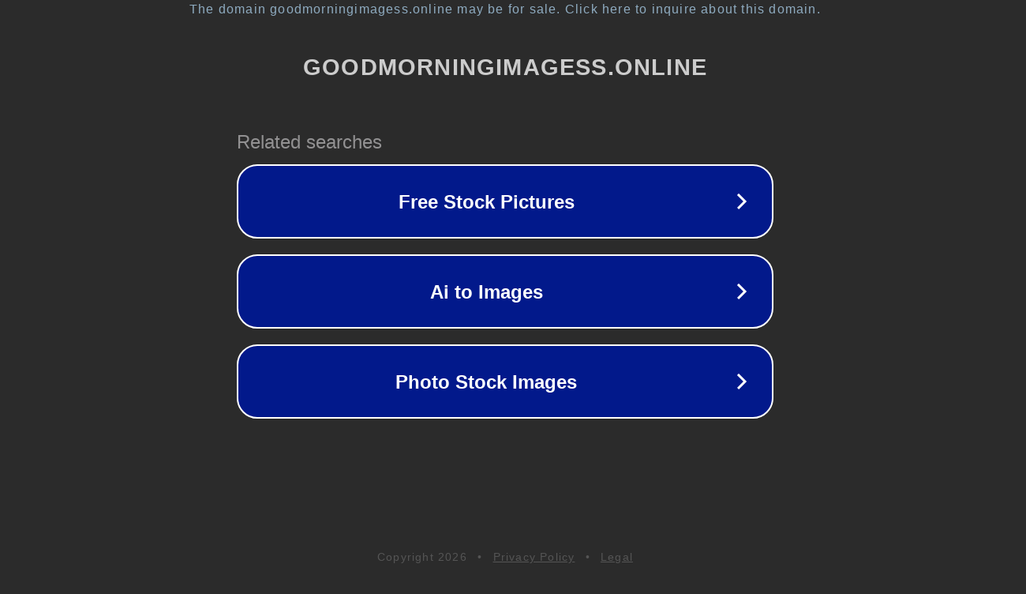

--- FILE ---
content_type: text/html; charset=utf-8
request_url: https://www.goodmorningimagess.online/2021/11/stylish-girl-dp.html
body_size: 1122
content:
<!doctype html>
<html data-adblockkey="MFwwDQYJKoZIhvcNAQEBBQADSwAwSAJBANDrp2lz7AOmADaN8tA50LsWcjLFyQFcb/P2Txc58oYOeILb3vBw7J6f4pamkAQVSQuqYsKx3YzdUHCvbVZvFUsCAwEAAQ==_fiS3uK/ob6GyY0U+iB2o8QxfOOy5XhgCIxWpGVvM2MndDOJAhBYdQJUc8tusAnzmUadG9esGtVH8/JoUh0xNiQ==" lang="en" style="background: #2B2B2B;">
<head>
    <meta charset="utf-8">
    <meta name="viewport" content="width=device-width, initial-scale=1">
    <link rel="icon" href="[data-uri]">
    <link rel="preconnect" href="https://www.google.com" crossorigin>
</head>
<body>
<div id="target" style="opacity: 0"></div>
<script>window.park = "[base64]";</script>
<script src="/bJpBvqKql.js"></script>
</body>
</html>
